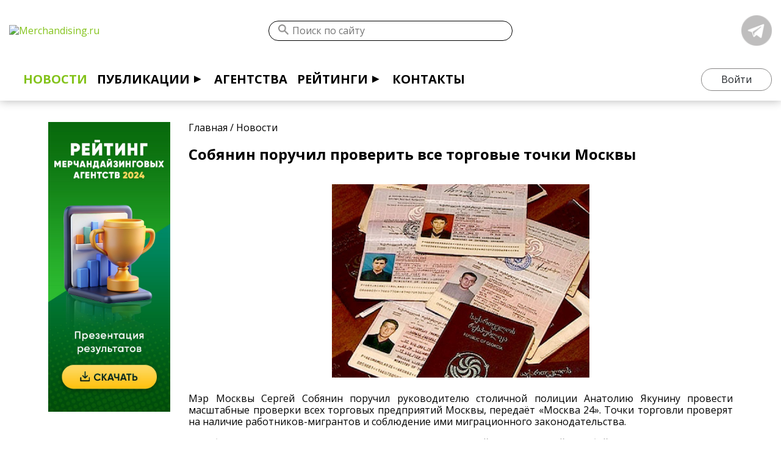

--- FILE ---
content_type: text/html; charset=UTF-8
request_url: https://merchandising.ru/news/cobyanin-poruchil-proverit-vse-torgovye-tochki-moskvy/
body_size: 11927
content:
<!DOCTYPE html>
<html>
	<head>
		<meta name="viewport" content="width=device-width,initial-scale=1,maximum-scale=1.0">
		<meta http-equiv="Content-Type" content="text/html; charset=UTF-8" />
<meta name="description" content="Мэр Москвы Сергей Собянин поручил руководителю столичной полиции Анатолию Якунину провести масштабные проверки всех торговых предприятий Москвы. Точки торговли проверят на наличие работников-мигрантов и соблюдение ими миграционного законодательства." />
<link rel="canonical" href="https://merchandising.ru/news/cobyanin-poruchil-proverit-vse-torgovye-tochki-moskvy/" />
<script data-skip-moving="true">(function(w, d, n) {var cl = "bx-core";var ht = d.documentElement;var htc = ht ? ht.className : undefined;if (htc === undefined || htc.indexOf(cl) !== -1){return;}var ua = n.userAgent;if (/(iPad;)|(iPhone;)/i.test(ua)){cl += " bx-ios";}else if (/Windows/i.test(ua)){cl += ' bx-win';}else if (/Macintosh/i.test(ua)){cl += " bx-mac";}else if (/Linux/i.test(ua) && !/Android/i.test(ua)){cl += " bx-linux";}else if (/Android/i.test(ua)){cl += " bx-android";}cl += (/(ipad|iphone|android|mobile|touch)/i.test(ua) ? " bx-touch" : " bx-no-touch");cl += w.devicePixelRatio && w.devicePixelRatio >= 2? " bx-retina": " bx-no-retina";if (/AppleWebKit/.test(ua)){cl += " bx-chrome";}else if (/Opera/.test(ua)){cl += " bx-opera";}else if (/Firefox/.test(ua)){cl += " bx-firefox";}ht.className = htc ? htc + " " + cl : cl;})(window, document, navigator);</script>


<link href="https://stackpath.bootstrapcdn.com/bootstrap/4.2.1/css/bootstrap.min.css" type="text/css"  rel="stylesheet" />
<link href="//cdn.jsdelivr.net/npm/slick-carousel@1.8.1/slick/slick.css" type="text/css"  rel="stylesheet" />
<link href="https://cdnjs.cloudflare.com/ajax/libs/select2/4.0.13/css/select2.min.css" type="text/css"  rel="stylesheet" />
<link href="/bitrix/js/ui/design-tokens/dist/ui.design-tokens.min.css?176656955923463" type="text/css"  rel="stylesheet" />
<link href="/bitrix/js/ui/fonts/opensans/ui.font.opensans.min.css?17665695592320" type="text/css"  rel="stylesheet" />
<link href="/bitrix/js/main/popup/dist/main.popup.bundle.min.css?176656955626589" type="text/css"  rel="stylesheet" />
<link href="/bitrix/js/main/rating/main.rating.min.css?176656955532093" type="text/css"  rel="stylesheet" />
<link href="/bitrix/css/main/system.auth/flat/style.min.css?17665695605404" type="text/css"  rel="stylesheet" />
<link href="/bitrix/cache/css/s1/merch_v2/page_3fcbd14b11e12d9fae81b10ade138b9b/page_3fcbd14b11e12d9fae81b10ade138b9b_v1.css?176656994349911" type="text/css"  rel="stylesheet" />
<link href="/bitrix/panel/main/popup.min.css?176656956020774" type="text/css"  rel="stylesheet" />
<link href="/bitrix/cache/css/s1/merch_v2/template_efe237e97585a70c84dfd31d921978cc/template_efe237e97585a70c84dfd31d921978cc_v1.css?176656974059935" type="text/css"  data-template-style="true" rel="stylesheet" />







		<title>Cобянин поручил проверить все торговые точки Москвы</title>
		
		<meta name="google-site-verification" content="zxTKJ5Qtqt7c50dx8Z5uLUEInxHHDGE4av1dv0RUyWg" />
		<meta name="yandex-verification" content="16c69bb1be170599" />
		<!-- /Yandex.Metrika counter -->
				<noscript><div><img src="https://mc.yandex.ru/watch/95420579" style="position:absolute; left:-9999px;" alt="" /></div></noscript>
		<!-- /Yandex.Metrika counter -->

	</head>
	<body>
		<div id="panel">
					</div>
				<header>
			<a href="/" class="logo">
				<img src="/local/templates/merch_v2/assets/images/merchandising-logo.svg" alt="Merchandising.ru" width=100%>
			</a>
			<div class="search_line">
				
<div class="search_form">
    <form action="/search/">
        <button type="submit"></button>
                    <input type="text" name="q" value="" placeholder="Поиск по сайту" />
        
    </form>
</div>

			</div>
			<div class="social-container">
				<div class="social_block">
                    <div class="social_item" id="bx_651765591_3023">
                        <a href="https://t.me/merchandisingru" target="_blank" rel="nofollow">
                <img src="/upload/iblock/939/939c8f3693584b5f545e8ad9c6d1dee7.png" width="50" alt="Telegram">
            </a>
                    </div>
    </div>			</div>
			<!-- TODO: вернуть тендеры с редизайном если их согласуют	<div class="tender_btn float-right">
					<a href="#" class="btn btn-primary" data-toggle="modal" data-target="#briefModal">Провести тендер</a>
				</div>   -->
			<div class="burger-container">
				<div class="burger-toggle" id="menu-toggle">
					<input type="checkbox">
					<div class="burger">
						<span></span>
						<span></span>
						<span></span>
					</div>
				</div>
				<div class="collapsable">
					

<nav id="header-menu">
	<ul class="menu">

	
	
		
							<li><a href="/news/" class="active">Новости</a></li>
			
		
	
	

	
	
					<li class="nested"><a href="/infobank/" class="root-item">Публикации</a>
				<ul class="drop-menu">
		
	
	

	
	
		
							<li><a href="/infobank/articles/" class="">Статьи</a></li>
			
		
	
	

	
	
		
							<li><a href="/infobank/cases/" class="">Кейсы</a></li>
			
		
	
	

	
	
		
							<li><a href="/infobank/research/" class="">Исследования</a></li>
			
		
	
	

	
	
		
							<li><a href="/infobank/interview/" class="">Интервью</a></li>
			
		
	
	

	
	
		
							<li><a href="/infobank/infographics/" class="">Инфографика</a></li>
			
		
	
	

			</ul></li>	
	
		
							<li><a href="/agency/" class="root-item">Агентства</a></li>
			
		
	
	

	
	
					<li class="nested"><a href="/ratings/" class="root-item">Рейтинги</a>
				<ul class="drop-menu">
		
	
	

	
	
		
							<li><a href="/ratings/oprosy/" class="">Опросы</a></li>
			
		
	
	

	
	
		
							<li><a href="/ratings/rezultaty/" class="">Результаты</a></li>
			
		
	
	

			</ul></li>	
	
		
							<li><a href="/contacts/" class="root-item">Контакты</a></li>
			
		
	
	

	</ul>
</nav>
				</div>
			</div>
			<!-- TODO: This is just sad...Rework -->
			<div class="profile_block">
								<a href="#" class="btn btn-default sing_in" data-toggle="modal" data-target="#authModal">
					Войти
				</a>
							</div>
		</header>


					<section class="inner_page">
				<div class="container-fluid">
					<div class="row custom-inner-page">
						<div class="col-xl-9 col-lg-9 col-md-12 col-12 content">
							<div class="col-12 bread-crumb">
								<div class="bx-breadcrumb" itemprop="http://schema.org/breadcrumb" itemscope itemtype="http://schema.org/BreadcrumbList">
            <div class="bx-breadcrumb-item" id="bx_breadcrumb_0" itemprop="itemListElement" itemscope itemtype="http://schema.org/ListItem">
                
                <a href="/" title="Главная" itemprop="url">
                    <span itemprop="name">Главная</span>
                </a>
                <meta itemprop="position" content="1" />
            </div>
            <div class="bx-breadcrumb-item" id="bx_breadcrumb_1" itemprop="itemListElement" itemscope itemtype="http://schema.org/ListItem">
                /
                <a href="/news/" title="Новости" itemprop="url">
                    <span itemprop="name">Новости</span>
                </a>
                <meta itemprop="position" content="2" />
            </div><div style="clear:both"></div></div>								<h1 class="title_block">Cобянин поручил проверить все торговые точки Москвы</h1>
							</div>

		

							
<div class="news_block">
    <div class="news-detail">
    

<div class="detail-picture picture-container">
	<div class="picture-frame">
		<img src="/upload/iblock/ab8/800x600_33933_migrant.jpg" alt="Cобянин поручил проверить все торговые точки Москвы">
			</div>
</div>
<div class="text">
    <p style="text-align: justify;">
	Мэр Москвы Сергей Собянин поручил руководителю столичной полиции Анатолию Якунину провести масштабные проверки всех торговых предприятий Москвы, передаёт «Москва 24». Точки торговли проверят на наличие работников-мигрантов и соблюдение ими миграционного законодательства.
</p>
<p style="text-align: justify;">
	«Необходимо провести проверки совместно с Федеральной миграционной службой и принять в отношении нарушителей самые жёсткие меры», — отметил столичный градоначальник.
</p>
<p style="text-align: justify;">
	Требование столичного мэра вызвано недавним инцидентом в районе Бирюлёво. Там 10 октября был убит Егор Щербаков — предположительно, преступление совершил выходец из Азербайджана Орхан Зейналов Захит Оглы. Местные жители, возмущённые произошедшим, собрались на стихийный митинг, закончившийся массовыми беспорядками. Участники акции потребовали найти убийцу и закрыть местную овощную базу «Покровская», которая считается местом концентрации мигрантов в районе. После этого столичная полиция провела проверку на территории овощной базы и задержала там 1 200 нарушителей миграционного законодательства.
</p></div>
    <div class="tags">
        <i>Теги: <a href="/search/?tags=%D1%82%D0%BE%D1%80%D0%B3%D0%BE%D0%B2%D0%B0%D1%8F+%D1%82%D0%BE%D1%87%D0%BA%D0%B0">торговая точка</a></i>
    </div>
<div class="row detail-footer">
    <div class="col-sm-6">
        <div class="date text-right">
			16.10.2013		</div>
    </div>
</div>
<div class="ya-share2" data-services="vkontakte,twitter,telegram" data-counter=""></div>
<div class="commment-block">

</div>
    </div>
    <div id="soc_comments_div_414" class="bx_soc_comments_div bx_important bx_black"><div id="soc_comments_414" class="bx-catalog-tab-section-container">
	<ul class="bx-catalog-tab-list" style="left: 0;"><li id="soc_comments_414BLOG"><span>Комментарии</span></li></ul>
	<div class="bx-catalog-tab-body-container">
		<div class="bx-catalog-tab-container"><div id="soc_comments_414BLOG_cont" class="tab-off"><div id="bx-cat-soc-comments-blg_414">Загрузка комментариев...</div></div></div>
	</div>
</div>
</div>
    <div class="back-link">
        <a href="/news/">Вернуться ко всем новостям</a>
    </div>

</div>





							
													</div>
						<div class="col-xl-3 col-lg-3 col-md-12 col-12 new-menu">
														
						</div>
						<div class="col-xl-3 col-lg-3 col-md-12 col-12 addvert">
							                    <div class="adv_banner_mobile text-center" id="bx_1373509569_5282">
                                                <a href="https://merchandising.ru/ratings/rezultaty/reyting-agentstv-2024-merchandayzing-industrialnyy-autsorsing-analitika-fmcg-prodazh/" target="_blank">
                        <img src="/upload/iblock/2ae/341g148dhcocokwf9d8iuh563nyk8otc/banner-reiting-2024.jpeg" >
                    </a>
                                    </div>
    <br />						</div>
											</div>
				</div>
			</section>
				
<div class="subscribe_block" id="subscribe-form">
    <div class="container-fluid">
        <div class="row">
            <div class="col-12">
                <!--'start_frame_cache_subscribe-form'-->                <form action="/personal/subscr_edit.php">

                                            <input type="hidden" name="sf_RUB_ID[]" id="sf_RUB_ID_1" value="1" />
                                            <input type="hidden" name="sf_RUB_ID[]" id="sf_RUB_ID_8" value="8" />
                    
                    <div class="form-inline">
                        <div class="form-group">
                            <input type="text" name="sf_EMAIL" size="20" class="form-control" value="" title="Введите Ваш E-mail" placeholder="Введите Ваш E-mail" />
                        </div>
                        <div class="form-group">
                            <input type="submit" name="OK" class="btn btn-primary" value="Подписаться на рассылку" />
                        </div>
                    </div>
                </form>
                <!--'end_frame_cache_subscribe-form'-->                
            </div>
        </div>
    </div>
</div>

		<footer id="footer">
			<div class="container-fluid">
				<div class="row">
					<div class="col-lg-9 col-md-6 col-6">
						
<div class="footer_menu">
    <ul>
            <li>
            <a href="/agency/">Агентства</a>
        </li>
            <li>
            <a href="/ratings/">Рейтинги</a>
        </li>
            <li>
            <a href="/infobank/">Публикации</a>
        </li>
            <li>
            <a href="/news/" class="active">Новости</a>
        </li>
            <li>
            <a href="/contacts/">Контакты</a>
        </li>
            <li>
            <a href="#" data-toggle="modal" data-target="#feedbackModal">Поддержка</a>
        </li>
        </ul>
</div>					</div>
					<div class="col-lg-3 col-md-6 col-6">
						<div class="logo text-right">
							<img src="/local/templates/merch_v2/assets/images/merchandising-logo.svg" width=100% alt="">
						</div>
					</div>
				</div>
				<div class="clearfix"></div>
				<div class="copyright">
					Использование материалов Merchandising.ru допустимо только при указании источника.<br>
					<a href="/politika/" target="_blank">Политика в отношении обработки и защиты персональных данных</a>
				</div>
			</div>
		</footer>
		<div class="modal fade" tabindex="-1" role="dialog" id="authModal">
			<div class="modal-dialog" role="document">
				<div class="modal-content">
					<div class="modal-header">
						<h5 class="modal-title text-center">Вход</h5>
						<button type="button" class="close" data-dismiss="modal" aria-label="Close">
							<span aria-hidden="true">&times;</span>
						</button>
					</div>
					<div class="modal-body">
						
<div class="bx-authform">



	<h3 class="bx-title"></h3>

    <h3 class="bx-title">С помощью аккаунта Merchandising.ru</h3>
	<form name="form_auth" method="post" target="_top" action="/news/cobyanin-poruchil-proverit-vse-torgovye-tochki-moskvy/?login=yes">

		<input type="hidden" name="AUTH_FORM" value="Y" />
		<input type="hidden" name="TYPE" value="AUTH" />
		<input type="hidden" name="backurl" value="/news/cobyanin-poruchil-proverit-vse-torgovye-tochki-moskvy/" />

		<div class="form-group">
			<label>Логин</label>
            <input type="text" name="USER_LOGIN" maxlength="255" value="" class="form-control" />
		</div>
		<div class="form-group">
			<label>Пароль</label>

				<input type="password" name="USER_PASSWORD" maxlength="255" autocomplete="off" class="form-control" />

		</div>


		<div class="bx-authform-formgroup-container">
			<div class="checkbox">
				<label class="bx-filter-param-label">
					<input type="checkbox" id="USER_REMEMBER" name="USER_REMEMBER" value="Y" />
					<span class="bx-filter-param-text">Запомнить меня на этом компьютере</span>
				</label>
			</div>
		</div>
		<div class="form-group">
			<input type="submit" class="btn btn-primary" name="Login" value="Войти" />
            <a href="#" class="btn btn-default green js-openRegister">Зарегистрироваться</a>
		</div>
        <div class="text-center">
            <a href="#" rel="nofollow" class="js-openForgot"><b>Забыли пароль?</b></a>
        </div>
	</form>



</div>

					</div>
					<div class="modal-footer"></div>
				</div>
			</div>
		</div>
		<div class="modal fade" id="registerModal" tabindex="-1" role="dialog" aria-labelledby="registerModalTitle" aria-hidden="true">
			<div class="modal-dialog" role="document">
				<div class="modal-content">
					<div class="modal-header">
						<h5 class="modal-title text-center" id="registerModalTitle">Регистрация</h5>
						<button type="button" class="close" data-dismiss="modal" aria-label="Close">
							<span aria-hidden="true">&times;</span>
						</button>
					</div>
					<div class="modal-body">
						<div class="bx-authform">




<noindex>
	<form method="post" action="/news/cobyanin-poruchil-proverit-vse-torgovye-tochki-moskvy/?register=yes" name="bform" enctype="multipart/form-data">
		<input type="hidden" name="AUTH_FORM" value="Y" />
		<input type="hidden" name="TYPE" value="REGISTRATION" />

		<div class="form-group">
			<label>Имя</label>
            <input type="text" name="USER_NAME" maxlength="255" value="" class="form-control" />
		</div>

		<div class="form-group">
			<label>Фамилия</label>
            <input type="text" name="USER_LAST_NAME" maxlength="255" value="" class="form-control" />

		</div>

		<div class="form-group">
			<label><span class="bx-authform-starrequired">*</span>Логин (минимум 3 символа)</label>
            <input type="text" name="USER_LOGIN" maxlength="255" value="" class="form-control" />

		</div>

		<div class="form-group">
			<label><span class="bx-authform-starrequired">*</span>Пароль</label>

				<input type="password" name="USER_PASSWORD" maxlength="255" value="" class="form-control" autocomplete="off" />

		</div>

		<div class="form-group">
			<label><span class="bx-authform-starrequired">*</span>Подтверждение пароля</label>

				<input type="password" name="USER_CONFIRM_PASSWORD" maxlength="255" value="" autocomplete="off" class="form-control" />

		</div>

		<div class="form-group">
			<label><span class="bx-authform-starrequired">*</span>E-Mail</label>

				<input type="text" name="USER_EMAIL" maxlength="255" value="" class="form-control" />
		</div>

		<input type="hidden" name="captcha_sid" value="00b1a05e6cd65a18e436c49b5e40c09d" />

		<div class="form-group">
			<div class="bx-authform-label-container">
				<span class="bx-authform-starrequired">*</span>Введите символы с картинки			</div>
			<div class="bx-captcha"><img src="/bitrix/tools/captcha.php?captcha_sid=00b1a05e6cd65a18e436c49b5e40c09d" width="180" height="40" alt="CAPTCHA" /></div><br>

			<input type="text" name="captcha_word" maxlength="50" value="" autocomplete="off" class="form-control"/>

		</div>

		<div class="bx-authform-formgroup-container">
			<div class="bx-authform-label-container">
			</div>
			<div class="bx-authform-input-container">
							</div>
		</div>
		<div class="bx-authform-formgroup-container">
			<input type="submit" class="btn btn-primary" name="Register" value="Регистрация" />
		</div>

		<hr class="bxe-light">

		<div class="bx-authform-description-container">
			Пароль должен быть не менее 6 символов длиной.		</div>

		<div class="bx-authform-description-container">
			<span class="bx-authform-starrequired">*</span>Обязательные поля.		</div>

		<div class="bx-authform-link-container">
			<a href="/news/cobyanin-poruchil-proverit-vse-torgovye-tochki-moskvy/?login=yes" rel="nofollow"><b>Авторизация</b></a>
		</div>

	</form>
</noindex>

</div>					</div>
					<div class="modal-footer"></div>
				</div>
			</div>
		</div>
		<div class="modal fade" tabindex="-1" role="dialog" id="forgotModal">
			<div class="modal-dialog" role="document">
				<div class="modal-content">
					<div class="modal-header">
						<h5 class="modal-title text-center">Восстановить пароль</h5>
						<button type="button" class="close" data-dismiss="modal" aria-label="Close">
							<span aria-hidden="true">&times;</span>
						</button>
					</div>
					<div class="modal-body">
						
<div class="bx-authform">


    
	<form name="bform" method="post" target="_top" action="/news/cobyanin-poruchil-proverit-vse-torgovye-tochki-moskvy/?forgot_password=yes">
		<input type="hidden" name="backurl" value="/news/cobyanin-poruchil-proverit-vse-torgovye-tochki-moskvy/" />
		<input type="hidden" name="AUTH_FORM" value="Y">
		<input type="hidden" name="TYPE" value="SEND_PWD">

		<div class="form-group">
			<label>Логин или E-mail</label>
			<div class="bx-authform-input-container">
				<input type="text" name="USER_LOGIN" maxlength="255" value="" class="form-control" />
				<input type="hidden" name="USER_EMAIL" />
			</div>
		</div>

		<input type="hidden" name="captcha_sid" value="0eced297ff92bd0608929dac844fd7dc" />

		<div class="bx-authform-formgroup-container">
			<div class="bx-authform-label-container">Введите символы с картинки</div>
			<div class="bx-captcha"><img src="/bitrix/tools/captcha.php?captcha_sid=0eced297ff92bd0608929dac844fd7dc" width="180" height="40" alt="CAPTCHA" /></div>
			<div class="bx-authform-input-container">
				<input type="text" name="captcha_word" maxlength="50" value="" autocomplete="off"/>
			</div>
		</div>


		<div class="bx-authform-formgroup-container">
			<input type="submit" class="btn btn-primary" name="send_account_info" value="Отправить" />
		</div>

	</form>

</div>

					</div>
					<div class="modal-footer"></div>
				</div>
			</div>
		</div>
		<div class="modal fade" tabindex="-1" role="dialog" id="briefModal">
			<div class="modal-dialog" role="document">
				<div class="modal-content">
					<div class="modal-header">
						<h5 class="modal-title text-center">Отправить бриф агентствам</h5>
						<button type="button" class="close" data-dismiss="modal" aria-label="Close">
							<span aria-hidden="true">&times;</span>
						</button>
					</div>
					<div class="modal-body">
												
<div class="briefBlock">
    <form action="/ajax/brief.php">
    <div class="steps">
        <div class="step js-step-1">
            <p><b>Выберите агентство</b></p>
            <div class="list_agency">
                            <label for="agency2981" class="item form-check">
                    <input type="checkbox" name="agency[]" value="2981" class="form-check-input" id="agency2981" data-id="2981" data-name="Gradus">
                    Gradus                </label>
                            <label for="agency3939" class="item form-check">
                    <input type="checkbox" name="agency[]" value="3939" class="form-check-input" id="agency3939" data-id="3939" data-name="SmartMerch">
                    SmartMerch                </label>
                            <label for="agency2169" class="item form-check">
                    <input type="checkbox" name="agency[]" value="2169" class="form-check-input" id="agency2169" data-id="2169" data-name="LeaderTeam">
                    LeaderTeam                </label>
                            <label for="agency2214" class="item form-check">
                    <input type="checkbox" name="agency[]" value="2214" class="form-check-input" id="agency2214" data-id="2214" data-name="Acosta">
                    Acosta                </label>
                            <label for="agency3990" class="item form-check">
                    <input type="checkbox" name="agency[]" value="3990" class="form-check-input" id="agency3990" data-id="3990" data-name="Active8">
                    Active8                </label>
                            <label for="agency5359" class="item form-check">
                    <input type="checkbox" name="agency[]" value="5359" class="form-check-input" id="agency5359" data-id="5359" data-name="The Diversity Group">
                    The Diversity Group                </label>
                            <label for="agency4189" class="item form-check">
                    <input type="checkbox" name="agency[]" value="4189" class="form-check-input" id="agency4189" data-id="4189" data-name="DIY Service">
                    DIY Service                </label>
                            <label for="agency3114" class="item form-check">
                    <input type="checkbox" name="agency[]" value="3114" class="form-check-input" id="agency3114" data-id="3114" data-name="Data Marketing">
                    Data Marketing                </label>
                            <label for="agency4249" class="item form-check">
                    <input type="checkbox" name="agency[]" value="4249" class="form-check-input" id="agency4249" data-id="4249" data-name="Мерчандайзинговое агентство Планограмма">
                    Мерчандайзинговое агентство Планограмма                </label>
                            <label for="agency2770" class="item form-check">
                    <input type="checkbox" name="agency[]" value="2770" class="form-check-input" id="agency2770" data-id="2770" data-name="РА Киви ">
                    РА Киви                 </label>
                        </div>
            <p>
                <a href="#" class="js-checkAll">Выбрать все</a>
            </p>
			            <div class="text-center">
                <a href="#" class="btn btn-primary js-nextStep" data-step="2">Далее</a>
            </div>
        </div>
        <div class="step js-step-2 hidden">
                <p><b>Выбранные агентства</b></p>
                <div class="list_agency_active">
                                </div>
                <p>
                    <a href="#" class="js-nextStep" data-step="1">Изменить список агентств</a>
                </p>
                <p><b>Контактные данные</b></p>
                <div class="form-group">
                    <label for="">ФИО*</label>
                    <input type="text" name="fio" class="form-control required">
                </div>
                <div class="form-group">
                    <label for="">Телефон*</label>
                    <input type="text" name="phone" class="form-control required">
                </div>
                <div class="form-group">
                    <label for="">Email*</label>
                    <input type="email" name="email" class="form-control required">
                </div>
                <div class="form-group">
                    <label for="">Комментарий*</label>
                    <textarea id="" name="text" class="form-control required" rows="5"></textarea>
                </div>
                <a href="javascript:void(0);" id="file-selectdialogswitcher-briefFile" class="file-selectdialog-switcher" onclick="BX.onCustomEvent(this.parentNode, 'BFileDLoadFormController');return false;"><span>Загрузить файлы</span></a>
<div id="file-selectdialog-briefFile" class="file-selectdialog" style="display:none;">
	<table id="file-file-template" style='display:none;'>
		<tr class="file-inline-file" id="file-doc">
			<td class="files-name">
				<span class="files-text">
					<span class="f-wrap" data-role='name'>#name#</span>
				</span>
			</td>
			<td class="files-size" data-role='size'>#size#</td>
			<td class="files-storage">
				<div class="files-storage-block">
					<span class="files-placement">&nbsp;</span>
				</div>
			</td>
		</tr>
	</table>
	<div id="file-image-template" style='display:none;'>
		<span class="feed-add-photo-block">
			<span class="feed-add-img-wrap">
				<img width="90" height="90" border="0" data-role='image'>
			</span>
			<span class="feed-add-img-title" data-role='name'>#name#</span>
			<span class="feed-add-post-del-but"></span>
		</span>
	</div>
	<div class="file-extended">
		<span class="file-label">Файлы:</span>
		<div class="file-placeholder">
			<table class="files-list" cellspacing="0">
				<tbody class="file-placeholder-tbody">
								</tbody>
			</table>
		</div>
		<div class="file-selector">
			Перетащите файл в эту область<br />
			<span class="file-uploader"><span class="file-but-text">или прикрепить файл</span><input class="file-fileUploader file-filemacos" id="file-fileUploader-briefFile" type="file" multiple='multiple' size='1' /></span>
					</div>
	</div>
	<div class="file-simple" style='padding:0; margin:0;'>
		<span class="file-label">Файлы:</span>
		<div class="file-placeholder">
			<table class="files-list" cellspacing="0">
				<tbody class="file-placeholder-tbody">
					<tr style='display: none;'><td colspan='3'></td></tr>				</tbody>
			</table>
		</div>
		<div class="file-selector"><span class="file-uploader"><span class="file-uploader-left"></span><span class="file-but-text">Загрузить файлы</span><span class="file-uploader-right"></span><input class="file-fileUploader file-filemacos" id="file-fileUploader-briefFile" type="file"  size='1' /></span></div></div>
	</div>
                <p><small>* - поля обязательны для заполнения</small></p>
                <div class="form-group">
                    <label for="briefPersInfo" class="form-check">
                        <input type="checkbox" id="briefPersInfo" checked="checked" class="form-check-input">
                        Я согласен с условиями <a href="/politika/" target="_blank">обработки персональных данных</a>
                    </label>
                </div>
                <div class="form-group text-center">
                    <button class="btn btn-primary" type="submit">Отправить</button>
                </div>
                <div class="js-resultForm text-center"></div>

        </div>
    </div>
    </form>
</div>

					</div>
					<div class="modal-footer"></div>
				</div>
			</div>
		</div>


		
		<div class="modal fade" tabindex="-1" role="dialog" id="sendBooking">
			<div class="modal-dialog" role="document">
				<div class="modal-content">
					<div class="modal-header">
						<h5 class="modal-title text-center">Выбрать агенства</h5>
						<button type="button" class="close" data-dismiss="modal" aria-label="Close">
							<span aria-hidden="true">&times;</span>
						</button>
					</div>
					<div class="modal-body">
												<div class="sendBookingBlock">
    <form>
    <div class="steps">
        <div class="step">
            <p>Выберите агентство для получения точной оценки реализации программы</p>
            <div class="strAnswer"></div>
            <div class="list_agency">
                            <label for="b_agency2266" class="item form-check">
                    <input type="checkbox" name="b_agency[]" value="2266" class="form-check-input" id="b_agency2266" data-id="2266" data-name="Smollan">
                    Smollan                </label>
                        </div>

            <div class="text-center">
                <button class="btn btn-primary ">Отправить</button>
            </div>
        </div>

    </div>
    </form>
</div>

					</div>
					<div class="modal-footer"></div>
				</div>
			</div>
		</div>
		<div class="modal fade" tabindex="-1" role="dialog" id="adrProd">
			<div class="modal-dialog" role="document">
				<div class="modal-content">
					<div class="modal-header">
						<h5 class="modal-title text-center">Запросить адресную программу</h5>
						<button type="button" class="close" data-dismiss="modal" aria-label="Close">
							<span aria-hidden="true">&times;</span>
						</button>
					</div>
					<div class="modal-body">

						
<div class="askAdrProg">

    <form>

        <div class="answer"></div>

        <input type="hidden" name="action" value="askAdrProg">

        <div class="groupSections">

            <div class="form-group">

                <input type="text" class="form-control" name="name" placeholder="Имя*" required />

            </div>

            <div class="form-group">

                <input type="text" class="form-control" name="surname" placeholder="Фамилия*" required />

            </div>

            <div class="form-group">

                <input type="email" class="form-control" name="email" placeholder="E-mail*" required />

            </div>

            <div class="form-group">

                <input type="tel" class="form-control" name="phone" placeholder="Телефон"/>

            </div>

            <div class="form-group">

                <input type="submit" class="btn btn-primary" value="Запросить"/>

            </div>

        </div>

    </form>

</div>


					</div>
					<div class="modal-footer"></div>
				</div>
			</div>
		</div>


		<div class="modal fade" tabindex="-1" role="dialog" id="feedbackModal">
			<div class="modal-dialog" role="document">
				<div class="modal-content">
					<div class="modal-header">
						<h5 class="modal-title text-center">Обратная связь</h5>
						<button type="button" class="close" data-dismiss="modal" aria-label="Close">
							<span aria-hidden="true">&times;</span>
						</button>
					</div>
					<div class="modal-body">
						<form action="/ajax/feedback.php">
							<div class="form-group">
								<label for="">ФИО*</label>
								<input type="text" name="fio" class="form-control required">
							</div>
							<div class="form-group">
								<label for="">Телефон*</label>
								<input type="text" name="phone" class="form-control required">
							</div>
							<div class="form-group">
								<label for="">Email*</label>
								<input type="email" name="email" class="form-control required">
							</div>
							<div class="form-group">
								<label for="">Вопрос*</label>
								<textarea id="" name="text" class="form-control required" rows="5"></textarea>
							</div>
							<a href="javascript:void(0);" id="file-selectdialogswitcher-feedbackFile" class="file-selectdialog-switcher" onclick="BX.onCustomEvent(this.parentNode, 'BFileDLoadFormController');return false;"><span>Загрузить файлы</span></a>
<div id="file-selectdialog-feedbackFile" class="file-selectdialog" style="display:none;">
	<table id="file-file-template" style='display:none;'>
		<tr class="file-inline-file" id="file-doc">
			<td class="files-name">
				<span class="files-text">
					<span class="f-wrap" data-role='name'>#name#</span>
				</span>
			</td>
			<td class="files-size" data-role='size'>#size#</td>
			<td class="files-storage">
				<div class="files-storage-block">
					<span class="files-placement">&nbsp;</span>
				</div>
			</td>
		</tr>
	</table>
	<div id="file-image-template" style='display:none;'>
		<span class="feed-add-photo-block">
			<span class="feed-add-img-wrap">
				<img width="90" height="90" border="0" data-role='image'>
			</span>
			<span class="feed-add-img-title" data-role='name'>#name#</span>
			<span class="feed-add-post-del-but"></span>
		</span>
	</div>
	<div class="file-extended">
		<span class="file-label">Файлы:</span>
		<div class="file-placeholder">
			<table class="files-list" cellspacing="0">
				<tbody class="file-placeholder-tbody">
								</tbody>
			</table>
		</div>
		<div class="file-selector">
			Перетащите файл в эту область<br />
			<span class="file-uploader"><span class="file-but-text">или прикрепить файл</span><input class="file-fileUploader file-filemacos" id="file-fileUploader-feedbackFile" type="file" multiple='multiple' size='1' /></span>
					</div>
	</div>
	<div class="file-simple" style='padding:0; margin:0;'>
		<span class="file-label">Файлы:</span>
		<div class="file-placeholder">
			<table class="files-list" cellspacing="0">
				<tbody class="file-placeholder-tbody">
					<tr style='display: none;'><td colspan='3'></td></tr>				</tbody>
			</table>
		</div>
		<div class="file-selector"><span class="file-uploader"><span class="file-uploader-left"></span><span class="file-but-text">Загрузить файлы</span><span class="file-uploader-right"></span><input class="file-fileUploader file-filemacos" id="file-fileUploader-feedbackFile" type="file"  size='1' /></span></div></div>
	</div>
							<p><small>* - поля обязательны для заполнения</small></p>
							<div class="form-group">
								<label for="feedbackPersInfo" class="form-check">
									<input type="checkbox" id="feedbackPersInfo" checked="checked" class="form-check-input">
									Я согласен с условиями <a href="/politika/" target="_blank">обработки персональных данных</a>
								</label>
							</div>
							<div class="form-group text-center">
								<button class="btn btn-primary" type="submit">Отправить</button>
							</div>
							<div class="js-resultForm text-center"></div>
						</form>
					</div>
					<div class="modal-footer"></div>
				</div>
			</div>
		</div>
							<script>if(!window.BX)window.BX={};if(!window.BX.message)window.BX.message=function(mess){if(typeof mess==='object'){for(let i in mess) {BX.message[i]=mess[i];} return true;}};</script>
<script>(window.BX||top.BX).message({"JS_CORE_LOADING":"Загрузка...","JS_CORE_NO_DATA":"- Нет данных -","JS_CORE_WINDOW_CLOSE":"Закрыть","JS_CORE_WINDOW_EXPAND":"Развернуть","JS_CORE_WINDOW_NARROW":"Свернуть в окно","JS_CORE_WINDOW_SAVE":"Сохранить","JS_CORE_WINDOW_CANCEL":"Отменить","JS_CORE_WINDOW_CONTINUE":"Продолжить","JS_CORE_H":"ч","JS_CORE_M":"м","JS_CORE_S":"с","JSADM_AI_HIDE_EXTRA":"Скрыть лишние","JSADM_AI_ALL_NOTIF":"Показать все","JSADM_AUTH_REQ":"Требуется авторизация!","JS_CORE_WINDOW_AUTH":"Войти","JS_CORE_IMAGE_FULL":"Полный размер"});</script><script src="/bitrix/js/main/core/core.min.js?1766569554225353"></script><script>BX.Runtime.registerExtension({"name":"main.core","namespace":"BX","loaded":true});</script>
<script>BX.setJSList(["\/bitrix\/js\/main\/core\/core_ajax.js","\/bitrix\/js\/main\/core\/core_promise.js","\/bitrix\/js\/main\/polyfill\/promise\/js\/promise.js","\/bitrix\/js\/main\/loadext\/loadext.js","\/bitrix\/js\/main\/loadext\/extension.js","\/bitrix\/js\/main\/polyfill\/promise\/js\/promise.js","\/bitrix\/js\/main\/polyfill\/find\/js\/find.js","\/bitrix\/js\/main\/polyfill\/includes\/js\/includes.js","\/bitrix\/js\/main\/polyfill\/matches\/js\/matches.js","\/bitrix\/js\/ui\/polyfill\/closest\/js\/closest.js","\/bitrix\/js\/main\/polyfill\/fill\/main.polyfill.fill.js","\/bitrix\/js\/main\/polyfill\/find\/js\/find.js","\/bitrix\/js\/main\/polyfill\/matches\/js\/matches.js","\/bitrix\/js\/main\/polyfill\/core\/dist\/polyfill.bundle.js","\/bitrix\/js\/main\/core\/core.js","\/bitrix\/js\/main\/polyfill\/intersectionobserver\/js\/intersectionobserver.js","\/bitrix\/js\/main\/lazyload\/dist\/lazyload.bundle.js","\/bitrix\/js\/main\/polyfill\/core\/dist\/polyfill.bundle.js","\/bitrix\/js\/main\/parambag\/dist\/parambag.bundle.js"]);
</script>
<script>BX.Runtime.registerExtension({"name":"ui.design-tokens","namespace":"window","loaded":true});</script>
<script>BX.Runtime.registerExtension({"name":"main.pageobject","namespace":"window","loaded":true});</script>
<script>(window.BX||top.BX).message({"JS_CORE_LOADING":"Загрузка...","JS_CORE_NO_DATA":"- Нет данных -","JS_CORE_WINDOW_CLOSE":"Закрыть","JS_CORE_WINDOW_EXPAND":"Развернуть","JS_CORE_WINDOW_NARROW":"Свернуть в окно","JS_CORE_WINDOW_SAVE":"Сохранить","JS_CORE_WINDOW_CANCEL":"Отменить","JS_CORE_WINDOW_CONTINUE":"Продолжить","JS_CORE_H":"ч","JS_CORE_M":"м","JS_CORE_S":"с","JSADM_AI_HIDE_EXTRA":"Скрыть лишние","JSADM_AI_ALL_NOTIF":"Показать все","JSADM_AUTH_REQ":"Требуется авторизация!","JS_CORE_WINDOW_AUTH":"Войти","JS_CORE_IMAGE_FULL":"Полный размер"});</script>
<script>BX.Runtime.registerExtension({"name":"window","namespace":"window","loaded":true});</script>
<script>BX.Runtime.registerExtension({"name":"ui.lottie","namespace":"BX.UI","loaded":true});</script>
<script>BX.Runtime.registerExtension({"name":"ui.fonts.opensans","namespace":"window","loaded":true});</script>
<script>BX.Runtime.registerExtension({"name":"main.popup","namespace":"BX.Main","loaded":true});</script>
<script>BX.Runtime.registerExtension({"name":"popup","namespace":"window","loaded":true});</script>
<script>(window.BX||top.BX).message({"RATING_LIKE_REACTION_DEFAULT":"like","RATING_LIKE_POPUP_ALL":"Все #CNT#","RATING_LIKE_TOP_TEXT2_YOU_2_MORE":"#OVERFLOW_START#Вы, #USER_1#, #USER_2##OVERFLOW_END##MORE_START#и еще #USERS_MORE##MORE_END#","RATING_LIKE_TOP_TEXT2_YOU_1_MORE":"#OVERFLOW_START#Вы, #USER_1##OVERFLOW_END##MORE_START#и еще #USERS_MORE##MORE_END#","RATING_LIKE_TOP_TEXT2_YOU_2":"#OVERFLOW_START#Вы, #USER_1# и #USER_2##OVERFLOW_END#","RATING_LIKE_TOP_TEXT2_YOU_1":"#OVERFLOW_START#Вы и #USER_1##OVERFLOW_END#","RATING_LIKE_TOP_TEXT2_2_MORE":"#OVERFLOW_START##USER_1#, #USER_2##OVERFLOW_END##MORE_START#и еще #USERS_MORE##MORE_END#","RATING_LIKE_TOP_TEXT2_1_MORE":"#OVERFLOW_START##USER_1##OVERFLOW_END##MORE_START#и еще #USERS_MORE##MORE_END#","RATING_LIKE_TOP_TEXT2_2":"#OVERFLOW_START##USER_1# и #USER_2##OVERFLOW_END#","RATING_LIKE_TOP_TEXT2_1":"#OVERFLOW_START##USER_1##OVERFLOW_END#","RATING_LIKE_EMOTION_LIKE_CALC":"Нравится","RATING_LIKE_EMOTION_KISS_CALC":"Восхищаюсь","RATING_LIKE_EMOTION_LAUGH_CALC":"Смеюсь","RATING_LIKE_EMOTION_WONDER_CALC":"Удивляюсь","RATING_LIKE_EMOTION_CRY_CALC":"Печалюсь","RATING_LIKE_EMOTION_ANGRY_CALC":"Злюсь","RATING_LIKE_EMOTION_FACEPALM_CALC":"Разочарован"});(window.BX||top.BX).message({"RATING_LIKE_TOP_TEXT2_YOU_2_MORE":"#OVERFLOW_START#Вы, #USER_1#, #USER_2##OVERFLOW_END##MORE_START#и еще #USERS_MORE##MORE_END#","RATING_LIKE_TOP_TEXT2_YOU_1_MORE":"#OVERFLOW_START#Вы, #USER_1##OVERFLOW_END##MORE_START#и еще #USERS_MORE##MORE_END#","RATING_LIKE_TOP_TEXT2_YOU_2":"#OVERFLOW_START#Вы, #USER_1# и #USER_2##OVERFLOW_END#","RATING_LIKE_TOP_TEXT2_YOU_1":"#OVERFLOW_START#Вы и #USER_1##OVERFLOW_END#","RATING_LIKE_TOP_TEXT2_YOU_0":"#OVERFLOW_START#Вы#OVERFLOW_END#","RATING_LIKE_TOP_TEXT2_2_MORE":"#OVERFLOW_START##USER_1#, #USER_2##OVERFLOW_END##MORE_START#и еще #USERS_MORE##MORE_END#","RATING_LIKE_TOP_TEXT2_1_MORE":"#OVERFLOW_START##USER_1##OVERFLOW_END##MORE_START#и еще #USERS_MORE##MORE_END#","RATING_LIKE_TOP_TEXT2_2":"#OVERFLOW_START##USER_1# и #USER_2##OVERFLOW_END#","RATING_LIKE_TOP_TEXT2_1":"#OVERFLOW_START##USER_1##OVERFLOW_END#","RATING_LIKE_TOP_TEXT3_YOU":"Вы","RATING_LIKE_TOP_TEXT3_1":"#OVERFLOW_START##USER_LIST_BEGIN##OVERFLOW_END#","RATING_LIKE_TOP_TEXT3_2":"#OVERFLOW_START##USER_LIST_BEGIN# и #USER_LIST_END##OVERFLOW_END#","RATING_LIKE_TOP_TEXT3_USERLIST_SEPARATOR":"#USERNAME#, #USERNAME#","RATING_LIKE_POPUP_ALL":"Все #CNT#","RATING_LIKE_EMOTION_LIKE":"Нравится","RATING_LIKE_EMOTION_KISS":"Восхищаюсь","RATING_LIKE_EMOTION_LAUGH":"Смеюсь","RATING_LIKE_EMOTION_WONDER":"Удивляюсь","RATING_LIKE_EMOTION_CRY":"Печалюсь","RATING_LIKE_EMOTION_ANGRY":"Злюсь","RATING_LIKE_EMOTION_FACEPALM":"Разочарован","RATING_LIKE_RESULTS":"Результаты"});</script>
<script>BX.Runtime.registerExtension({"name":"main.rating","namespace":"BX.Main.Rating","loaded":true});</script>
<script>BX.Runtime.registerExtension({"name":"fx","namespace":"window","loaded":true});</script>
<script>BX.Runtime.registerExtension({"name":"dd","namespace":"window","loaded":true});</script>
<script>(window.BX||top.BX).message({"LANGUAGE_ID":"ru","FORMAT_DATE":"DD.MM.YYYY","FORMAT_DATETIME":"DD.MM.YYYY HH:MI:SS","COOKIE_PREFIX":"BITRIX_SM","SERVER_TZ_OFFSET":"10800","UTF_MODE":"Y","SITE_ID":"s1","SITE_DIR":"\/","USER_ID":"","SERVER_TIME":1768712875,"USER_TZ_OFFSET":0,"USER_TZ_AUTO":"Y","bitrix_sessid":"773d5deb52c317b86f60e64728670764"});</script><script  src="/bitrix/cache/js/s1/merch_v2/kernel_main/kernel_main_v1.js?1766569727171467"></script>
<script src="https://code.jquery.com/jquery-3.3.1.min.js"></script>
<script src="//cdn.jsdelivr.net/npm/slick-carousel@1.8.1/slick/slick.min.js"></script>
<script src="//cdnjs.cloudflare.com/ajax/libs/popper.js/1.14.6/umd/popper.min.js"></script>
<script src="//stackpath.bootstrapcdn.com/bootstrap/4.2.1/js/bootstrap.min.js"></script>
<script src="/bitrix/js/ui/lottie/dist/lottie.bundle.min.js?1766569559291731"></script>
<script src="/bitrix/js/main/popup/dist/main.popup.bundle.min.js?176656955665924"></script>
<script src="/bitrix/js/main/rating/main.rating.min.js?1766569555146127"></script>
<script src="/bitrix/js/main/file_upload_agent.min.js?176656955711715"></script>
<script>BX.setJSList(["\/bitrix\/js\/main\/core\/core_fx.js","\/bitrix\/js\/main\/core\/core_dd.js","\/bitrix\/js\/main\/session.js","\/bitrix\/js\/main\/pageobject\/pageobject.js","\/bitrix\/js\/main\/core\/core_window.js","\/bitrix\/js\/main\/date\/main.date.js","\/bitrix\/js\/main\/core\/core_date.js","\/bitrix\/js\/main\/utils.js","\/local\/templates\/merch_v2\/components\/bitrix\/catalog.comments\/.default\/script.js","\/local\/templates\/merch_v2\/assets\/js\/jquery.inputmask.bundle.min.js","\/local\/templates\/merch_v2\/assets\/js\/jquery.validate.min.js","\/local\/templates\/merch_v2\/assets\/js\/validate.message.ru.js","\/local\/templates\/merch_v2\/assets\/js\/script.js","\/local\/templates\/merch_v2\/components\/bitrix\/news.list\/adv_inner_left\/script.js","\/local\/templates\/merch_v2\/components\/bitrix\/news.list\/brief\/script.js","\/local\/templates\/merch_v2\/components\/bitrix\/main.file.input\/drag_n_drop\/script.js","\/local\/templates\/merch_v2\/components\/bitrix\/news.list\/sendBookingAgent\/script.js","\/local\/components\/merch\/askAdressProg\/templates\/.default\/script.js"]);</script>
<script>BX.setCSSList(["\/local\/templates\/merch_v2\/components\/bitrix\/news\/news\/bitrix\/news.detail\/.default\/style.css","\/local\/templates\/merch_v2\/components\/bitrix\/catalog.comments\/.default\/style.css","\/bitrix\/components\/bitrix\/blog\/templates\/.default\/style.css","\/bitrix\/components\/bitrix\/blog\/templates\/.default\/themes\/green\/style.css","\/bitrix\/components\/bitrix\/rating.vote\/templates\/like\/style.css","\/local\/templates\/merch_v2\/components\/bitrix\/catalog.comments\/.default\/themes\/black\/style.css","\/local\/templates\/merch_v2\/assets\/css\/styles.css","\/local\/templates\/merch_v2\/new-styles.css","\/local\/templates\/merch_v2\/components\/bitrix\/menu\/horizontal_multilevel\/style.css","\/local\/templates\/merch_v2\/components\/bitrix\/news.list\/adv_inner_left\/style.css","\/local\/templates\/merch_v2\/components\/bitrix\/main.file.input\/drag_n_drop\/style.css","\/local\/templates\/merch_v2\/components\/bitrix\/news.list\/sendBookingAgent\/style.css","\/local\/components\/merch\/askAdressProg\/templates\/.default\/style.css"]);</script>


<script  src="/bitrix/cache/js/s1/merch_v2/template_b1f0c01d6030a4faf67e53e4f67b7e07/template_b1f0c01d6030a4faf67e53e4f67b7e07_v1.js?1766569740114714"></script>
<script  src="/bitrix/cache/js/s1/merch_v2/page_2698e55608df986a0a70091d559694c2/page_2698e55608df986a0a70091d559694c2_v1.js?17665697516218"></script>
<script>var _ba = _ba || []; _ba.push(["aid", "034c2fc63c1037bcafb1a558cbd9d10c"]); _ba.push(["host", "merchandising.ru"]); (function() {var ba = document.createElement("script"); ba.type = "text/javascript"; ba.async = true;ba.src = (document.location.protocol == "https:" ? "https://" : "http://") + "bitrix.info/ba.js";var s = document.getElementsByTagName("script")[0];s.parentNode.insertBefore(ba, s);})();</script>


<script type="text/javascript" >
		(function(m,e,t,r,i,k,a){m[i]=m[i]||function(){(m[i].a=m[i].a||[]).push(arguments)};
		m[i].l=1*new Date();
		for (var j = 0; j < document.scripts.length; j++) {if (document.scripts[j].src === r) { return; }}
		k=e.createElement(t),a=e.getElementsByTagName(t)[0],k.async=1,k.src=r,a.parentNode.insertBefore(k,a)})
		(window, document, "script", "https://mc.yandex.ru/metrika/tag.js", "ym");

		ym(95420579, "init", {
				clickmap:true,
				trackLinks:true,
				accurateTrackBounce:true,
				webvisor:true
		});
		</script>
<script src="//yastatic.net/es5-shims/0.0.2/es5-shims.min.js"></script>
<script src="//yastatic.net/share2/share.js"></script>
<script type="text/javascript">
var obCatalogComments_414 = new JCCatalogSocnetsComments({'serviceList':{'blog':true},'settings':{'blog':{'ajaxUrl':'/local/templates/merch_v2/components/bitrix/catalog.comments/.default/ajax.php?IBLOCK_ID=3&ELEMENT_ID=414&SITE_ID=s1','ajaxParams':[],'contID':'bx-cat-soc-comments-blg_414'}},'tabs':{'activeTabId':'BLOG','tabsContId':'soc_comments_414','tabList':['BLOG']}});
</script><script type="text/javascript">
try{document.form_auth.USER_LOGIN.focus();}catch(e){}
</script>

<script type="text/javascript">
document.bform.USER_NAME.focus();
</script>

<script type="text/javascript">
document.bform.onsubmit = function(){document.bform.USER_EMAIL.value = document.bform.USER_LOGIN.value;};
document.bform.USER_LOGIN.focus();
</script>
<script>
			$('.js-checkAll').click(function(){
                $(this).closest('.step').find('.list_agency input[type=checkbox]').prop('checked', true);
            });
			</script>
<script>
	BX.ready(function(){
		BX.message({
			'loading' : "Загрузка",
			'file_exists':"Файл с таким именем уже существует. Вы можете выбрать текущую папку, в этом случае старая версия файла будет сохранена в истории документа.",
			'upload_error':"При сохранении файла произошла ошибка.",
			'access_denied':"<p style='margin-top:0;'>Доступ запрещен</p>"
		});
		BX.addCustomEvent(BX('file-selectdialog-briefFile').parentNode, "BFileDLoadFormController", function(status) {
			MFIDD({
					uid : 'briefFile',
					controller : BX('file-selectdialog-briefFile'),
					switcher : BX('file-selectdialogswitcher-briefFile'),
					CID : "058a66f90c589352b68b2619885224d5",
					id : "briefFile",
					upload_path : "/news/cobyanin-poruchil-proverit-vse-torgovye-tochki-moskvy/",
					multiple : true,
					inputName : "BRIEF_MESSAGE_FILE",
					status : status
			});
		});
        BX.onCustomEvent(BX('file-selectdialog-briefFile').parentNode, 'BFileDLoadFormController');
		BX.onCustomEvent(BX('file-selectdialog-briefFile'), "BFileDLoadFormControllerWasBound", [{id : "briefFile"}]);
					if (! BX.browser.IsIE())
			{
				window['bfDispbriefFile'] = new BlogBFileDialogDispatcher(BX('file-selectdialog-briefFile'));
				window['BfileUnbindDispatcherbriefFile'] = function(){ BX.onCustomEvent(BX('file-selectdialog-briefFile').parentNode.parentNode, 'UnbindDndDispatcher'); }
			}
				});
	</script>
<script>
    var template_path_calc_booking_agent = "/local/templates/merch_v2/components/bitrix/news.list/sendBookingAgent";
</script>
<script>
    var template_path_ask_adr_prog = "/local/components/merch/askAdressProg/templates/.default";
</script>

<script>
	BX.ready(function(){
		BX.message({
			'loading' : "Загрузка",
			'file_exists':"Файл с таким именем уже существует. Вы можете выбрать текущую папку, в этом случае старая версия файла будет сохранена в истории документа.",
			'upload_error':"При сохранении файла произошла ошибка.",
			'access_denied':"<p style='margin-top:0;'>Доступ запрещен</p>"
		});
		BX.addCustomEvent(BX('file-selectdialog-feedbackFile').parentNode, "BFileDLoadFormController", function(status) {
			MFIDD({
					uid : 'feedbackFile',
					controller : BX('file-selectdialog-feedbackFile'),
					switcher : BX('file-selectdialogswitcher-feedbackFile'),
					CID : "d2fc93a616e0f128dad032893760a13a",
					id : "feedbackFile",
					upload_path : "/news/cobyanin-poruchil-proverit-vse-torgovye-tochki-moskvy/",
					multiple : true,
					inputName : "FEEDBACK_FILE",
					status : status
			});
		});
        BX.onCustomEvent(BX('file-selectdialog-feedbackFile').parentNode, 'BFileDLoadFormController');
		BX.onCustomEvent(BX('file-selectdialog-feedbackFile'), "BFileDLoadFormControllerWasBound", [{id : "feedbackFile"}]);
					if (! BX.browser.IsIE())
			{
				window['bfDispfeedbackFile'] = new BlogBFileDialogDispatcher(BX('file-selectdialog-feedbackFile'));
				window['BfileUnbindDispatcherfeedbackFile'] = function(){ BX.onCustomEvent(BX('file-selectdialog-feedbackFile').parentNode.parentNode, 'UnbindDndDispatcher'); }
			}
				});
	</script>
<script type="text/javascript">
			$(document).ready(function(){
											});
		</script>
</body>
</html>